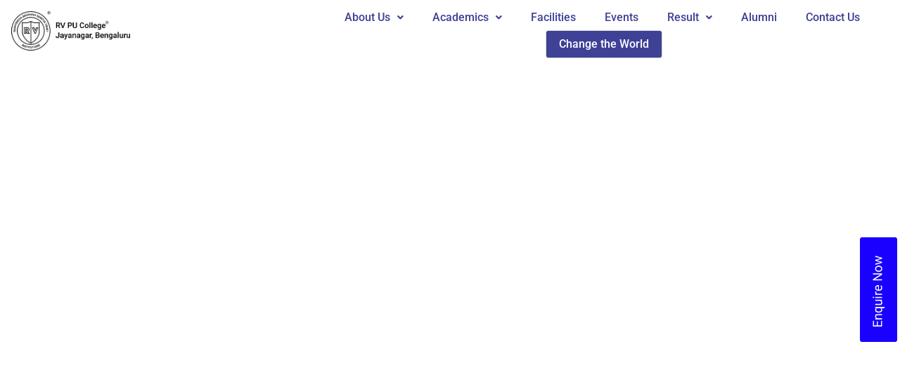

--- FILE ---
content_type: text/css
request_url: https://rvpucollege.edu.in/wp-content/uploads/elementor/css/post-10267.css?ver=1762568083
body_size: 44414
content:
.elementor-10267 .elementor-element.elementor-element-ca74a9e > .elementor-container{min-height:747px;}.elementor-10267 .elementor-element.elementor-element-ca74a9e{transition:background 0.3s, border 0.3s, border-radius 0.3s, box-shadow 0.3s;margin-top:38px;margin-bottom:0px;}.elementor-10267 .elementor-element.elementor-element-ca74a9e > .elementor-background-overlay{transition:background 0.3s, border-radius 0.3s, opacity 0.3s;}.elementor-10267 .elementor-element.elementor-element-039a125 > .elementor-element-populated{margin:0px 0px 0px 0px;--e-column-margin-right:0px;--e-column-margin-left:0px;padding:0px 0px 0px 0px;}.elementor-10267 .elementor-element.elementor-element-d7485ab > .elementor-container{min-height:400px;}.elementor-10267 .elementor-element.elementor-element-d7485ab{transition:background 0.3s, border 0.3s, border-radius 0.3s, box-shadow 0.3s;margin-top:38px;margin-bottom:0px;}.elementor-10267 .elementor-element.elementor-element-d7485ab > .elementor-background-overlay{transition:background 0.3s, border-radius 0.3s, opacity 0.3s;}.elementor-10267 .elementor-element.elementor-element-ce726d9 > .elementor-element-populated{margin:0px 0px 0px 0px;--e-column-margin-right:0px;--e-column-margin-left:0px;padding:0px 0px 0px 0px;}.elementor-10267 .elementor-element.elementor-element-3abc244 .elementor-wrapper{--video-aspect-ratio:1.77777;}.elementor-10267 .elementor-element.elementor-element-3410755:not(.elementor-motion-effects-element-type-background), .elementor-10267 .elementor-element.elementor-element-3410755 > .elementor-motion-effects-container > .elementor-motion-effects-layer{background-color:#FF3333;}.elementor-10267 .elementor-element.elementor-element-3410755 > .elementor-container{min-height:0px;}.elementor-10267 .elementor-element.elementor-element-3410755{transition:background 0.3s, border 0.3s, border-radius 0.3s, box-shadow 0.3s;margin-top:-6px;margin-bottom:0px;}.elementor-10267 .elementor-element.elementor-element-3410755 > .elementor-background-overlay{transition:background 0.3s, border-radius 0.3s, opacity 0.3s;}.elementor-bc-flex-widget .elementor-10267 .elementor-element.elementor-element-8b3ee0d.elementor-column .elementor-widget-wrap{align-items:center;}.elementor-10267 .elementor-element.elementor-element-8b3ee0d.elementor-column.elementor-element[data-element_type="column"] > .elementor-widget-wrap.elementor-element-populated{align-content:center;align-items:center;}.elementor-10267 .elementor-element.elementor-element-8b3ee0d.elementor-column > .elementor-widget-wrap{justify-content:center;}.elementor-10267 .elementor-element.elementor-element-8b3ee0d > .elementor-element-populated{transition:background 0.3s, border 0.3s, border-radius 0.3s, box-shadow 0.3s;color:#FFFFFF;}.elementor-10267 .elementor-element.elementor-element-8b3ee0d > .elementor-element-populated > .elementor-background-overlay{transition:background 0.3s, border-radius 0.3s, opacity 0.3s;}.elementor-10267 .elementor-element.elementor-element-ecd10a2:not(.elementor-motion-effects-element-type-background), .elementor-10267 .elementor-element.elementor-element-ecd10a2 > .elementor-motion-effects-container > .elementor-motion-effects-layer{background-color:#FF3333;}.elementor-10267 .elementor-element.elementor-element-ecd10a2 > .elementor-container{min-height:0px;}.elementor-10267 .elementor-element.elementor-element-ecd10a2{transition:background 0.3s, border 0.3s, border-radius 0.3s, box-shadow 0.3s;margin-top:-6px;margin-bottom:0px;}.elementor-10267 .elementor-element.elementor-element-ecd10a2 > .elementor-background-overlay{transition:background 0.3s, border-radius 0.3s, opacity 0.3s;}.elementor-bc-flex-widget .elementor-10267 .elementor-element.elementor-element-6cffce4.elementor-column .elementor-widget-wrap{align-items:center;}.elementor-10267 .elementor-element.elementor-element-6cffce4.elementor-column.elementor-element[data-element_type="column"] > .elementor-widget-wrap.elementor-element-populated{align-content:center;align-items:center;}.elementor-10267 .elementor-element.elementor-element-6cffce4.elementor-column > .elementor-widget-wrap{justify-content:center;}.elementor-10267 .elementor-element.elementor-element-6cffce4 > .elementor-element-populated{transition:background 0.3s, border 0.3s, border-radius 0.3s, box-shadow 0.3s;color:#FFFFFF;}.elementor-10267 .elementor-element.elementor-element-6cffce4 > .elementor-element-populated > .elementor-background-overlay{transition:background 0.3s, border-radius 0.3s, opacity 0.3s;}.elementor-10267 .elementor-element.elementor-element-db38126:not(.elementor-motion-effects-element-type-background), .elementor-10267 .elementor-element.elementor-element-db38126 > .elementor-motion-effects-container > .elementor-motion-effects-layer{background-image:url("https://rvpucollege.edu.in/wp-content/uploads/2024/11/Mask-Group-3-1.png");background-position:center center;background-repeat:no-repeat;background-size:cover;}.elementor-10267 .elementor-element.elementor-element-db38126{transition:background 0.3s, border 0.3s, border-radius 0.3s, box-shadow 0.3s;}.elementor-10267 .elementor-element.elementor-element-db38126 > .elementor-background-overlay{transition:background 0.3s, border-radius 0.3s, opacity 0.3s;}.elementor-10267 .elementor-element.elementor-element-f1db012{padding:2em 0em 2em 0em;}.elementor-10267 .elementor-element.elementor-element-951e1f1 img{width:62%;}.elementor-bc-flex-widget .elementor-10267 .elementor-element.elementor-element-2f1d93a.elementor-column .elementor-widget-wrap{align-items:center;}.elementor-10267 .elementor-element.elementor-element-2f1d93a.elementor-column.elementor-element[data-element_type="column"] > .elementor-widget-wrap.elementor-element-populated{align-content:center;align-items:center;}.elementor-10267 .elementor-element.elementor-element-ac8680d > .elementor-widget-container{margin:0px 0px 0px 0px;padding:0px 0px 0px 0px;}.elementor-10267 .elementor-element.elementor-element-ac8680d{text-align:left;}.elementor-10267 .elementor-element.elementor-element-ac8680d .elementor-heading-title{font-family:"Playfair Display", Sans-serif;font-size:51px;font-weight:500;color:#000000;}.elementor-10267 .elementor-element.elementor-element-6f5cb72 .elementor-button{background-color:#3E4196;-webkit-box-pack:center;-ms-flex-pack:center;justify-content:center;-webkit-box-align:center;-ms-flex-align:center;align-items:center;display:inline-flex;font-family:"Roboto", Sans-serif;font-size:14px;letter-spacing:1.6px;fill:#FDFDFD;color:#FDFDFD;padding:1.2em 2em 1.2em 2em;}.elementor-10267 .elementor-element.elementor-element-6f5cb72 > .elementor-widget-container{padding:1em 10em 0em 0em;}.elementor-10267 .elementor-element.elementor-element-6f5cb72 .elementor-button-content-wrapper{flex-direction:row-reverse;}.elementor-10267 .elementor-element.elementor-element-6f5cb72 .elementor-button .elementor-button-content-wrapper{gap:15px;}.elementor-10267 .elementor-element.elementor-element-c2c3e83 > .elementor-background-overlay{background-image:url("https://rvpucollege.edu.in/wp-content/uploads/2023/02/home2.png");opacity:0.07;}.elementor-10267 .elementor-element.elementor-element-76bf718 img{width:100%;height:500px;object-fit:cover;object-position:bottom center;}.elementor-10267 .elementor-element.elementor-element-97ced27{--spacer-size:65px;}.elementor-10267 .elementor-element.elementor-element-1c9acfd > .elementor-widget-container{margin:0px 0px 0px 116px;padding:0px 0px 0px 0px;}.elementor-10267 .elementor-element.elementor-element-1c9acfd{text-align:left;}.elementor-10267 .elementor-element.elementor-element-1c9acfd .elementor-heading-title{font-family:"Playfair Display", Sans-serif;font-size:38px;font-weight:500;letter-spacing:3px;word-spacing:1px;color:#333399;}.elementor-10267 .elementor-element.elementor-element-36035fe{width:var( --container-widget-width, 107.826% );max-width:107.826%;--container-widget-width:107.826%;--container-widget-flex-grow:0;column-gap:0px;text-align:justify;font-family:"Roboto", Sans-serif;font-size:18px;font-weight:400;line-height:23px;color:#000000;}.elementor-10267 .elementor-element.elementor-element-36035fe > .elementor-widget-container{margin:14px 0px 0px 0px;padding:0px 157px 0px 123px;}.elementor-10267 .elementor-element.elementor-element-d7ef25d{text-align:right;}.elementor-10267 .elementor-element.elementor-element-d7ef25d img{width:73%;height:1px;}.elementor-10267 .elementor-element.elementor-element-6b3e5e8 .elementor-button{background-color:#FFFFFF00;font-family:"Raleway", Sans-serif;font-size:12px;font-weight:500;line-height:12px;letter-spacing:2px;word-spacing:2px;fill:#CF3737;color:#CF3737;border-radius:0px 0px 0px 0px;}.elementor-10267 .elementor-element.elementor-element-6b3e5e8{width:var( --container-widget-width, 79% );max-width:79%;--container-widget-width:79%;--container-widget-flex-grow:0;align-self:flex-end;}.elementor-10267 .elementor-element.elementor-element-6b3e5e8 > .elementor-widget-container{margin:-8px 0px 0px -25px;padding:0px 0px 0px 0px;}.elementor-10267 .elementor-element.elementor-element-6b3e5e8 .elementor-button-content-wrapper{flex-direction:row-reverse;}.elementor-10267 .elementor-element.elementor-element-6b3e5e8 .elementor-button .elementor-button-content-wrapper{gap:7px;}.elementor-10267 .elementor-element.elementor-element-f9a340b:not(.elementor-motion-effects-element-type-background), .elementor-10267 .elementor-element.elementor-element-f9a340b > .elementor-motion-effects-container > .elementor-motion-effects-layer{background-color:#423A3A;}.elementor-10267 .elementor-element.elementor-element-f9a340b{transition:background 0.3s, border 0.3s, border-radius 0.3s, box-shadow 0.3s;}.elementor-10267 .elementor-element.elementor-element-f9a340b > .elementor-background-overlay{transition:background 0.3s, border-radius 0.3s, opacity 0.3s;}.elementor-10267 .elementor-element.elementor-element-6e61508 > .elementor-widget-container{margin:50px 0px 50px 0px;}.elementor-10267 .elementor-element.elementor-element-6e61508{text-align:center;}.elementor-10267 .elementor-element.elementor-element-6e61508 .elementor-heading-title{font-family:"Playfair Display", Sans-serif;font-size:38px;font-weight:500;letter-spacing:3px;word-spacing:1px;color:#FFFFFF;}.elementor-10267 .elementor-element.elementor-element-3535223:not(.elementor-motion-effects-element-type-background), .elementor-10267 .elementor-element.elementor-element-3535223 > .elementor-motion-effects-container > .elementor-motion-effects-layer{background-image:url("https://rvpucollege.edu.in/wp-content/uploads/2023/02/p1.png");background-position:center center;background-repeat:no-repeat;background-size:contain;}.elementor-10267 .elementor-element.elementor-element-3535223 > .elementor-container{min-height:400px;}.elementor-10267 .elementor-element.elementor-element-3535223{transition:background 0.3s, border 0.3s, border-radius 0.3s, box-shadow 0.3s;}.elementor-10267 .elementor-element.elementor-element-3535223 > .elementor-background-overlay{transition:background 0.3s, border-radius 0.3s, opacity 0.3s;}.elementor-10267 .elementor-element.elementor-element-7c525af{transition:background 0.3s, border 0.3s, border-radius 0.3s, box-shadow 0.3s;}.elementor-10267 .elementor-element.elementor-element-7c525af > .elementor-background-overlay{transition:background 0.3s, border-radius 0.3s, opacity 0.3s;}.elementor-10267 .elementor-element.elementor-element-4621dcc{text-align:center;}.elementor-10267 .elementor-element.elementor-element-4621dcc .elementor-heading-title{font-family:"Playfair Display", Sans-serif;font-size:34px;font-weight:400;letter-spacing:3px;color:#000000;}.elementor-10267 .elementor-element.elementor-element-3467758 > .elementor-widget-container{margin:-6px 0px 0px 0px;}.elementor-10267 .elementor-element.elementor-element-3467758{text-align:center;font-family:"Roboto", Sans-serif;font-size:16px;font-weight:400;letter-spacing:1.3px;color:#000000;}.elementor-10267 .elementor-element.elementor-element-8463f21 .elementor-button{background-color:#FFFFFF00;font-family:"Raleway", Sans-serif;font-size:12px;font-weight:500;letter-spacing:2px;fill:#EB3437;color:#EB3437;}.elementor-10267 .elementor-element.elementor-element-8463f21 > .elementor-widget-container{margin:-19px 0px 0px 0px;}.elementor-10267 .elementor-element.elementor-element-8463f21 .elementor-button-content-wrapper{flex-direction:row-reverse;}.elementor-10267 .elementor-element.elementor-element-8463f21 .elementor-button .elementor-button-content-wrapper{gap:5px;}.elementor-10267 .elementor-element.elementor-element-ec7a895:not(.elementor-motion-effects-element-type-background), .elementor-10267 .elementor-element.elementor-element-ec7a895 > .elementor-motion-effects-container > .elementor-motion-effects-layer{background-image:url("https://rvpucollege.edu.in/wp-content/uploads/2023/02/p1.png");background-position:center center;background-repeat:no-repeat;background-size:contain;}.elementor-10267 .elementor-element.elementor-element-ec7a895 > .elementor-container{min-height:400px;}.elementor-10267 .elementor-element.elementor-element-ec7a895{transition:background 0.3s, border 0.3s, border-radius 0.3s, box-shadow 0.3s;}.elementor-10267 .elementor-element.elementor-element-ec7a895 > .elementor-background-overlay{transition:background 0.3s, border-radius 0.3s, opacity 0.3s;}.elementor-10267 .elementor-element.elementor-element-c00fed4{transition:background 0.3s, border 0.3s, border-radius 0.3s, box-shadow 0.3s;}.elementor-10267 .elementor-element.elementor-element-c00fed4 > .elementor-background-overlay{transition:background 0.3s, border-radius 0.3s, opacity 0.3s;}.elementor-10267 .elementor-element.elementor-element-6d7bac7{text-align:center;}.elementor-10267 .elementor-element.elementor-element-6d7bac7 .elementor-heading-title{font-family:"Playfair Display", Sans-serif;font-size:34px;font-weight:400;letter-spacing:3px;color:#FFFFFF;}.elementor-10267 .elementor-element.elementor-element-bf1ac16 > .elementor-widget-container{margin:-6px 0px 0px 0px;}.elementor-10267 .elementor-element.elementor-element-bf1ac16{text-align:center;font-family:"Roboto", Sans-serif;font-size:1px;font-weight:400;letter-spacing:1.3px;color:#FFFFFF;}.elementor-10267 .elementor-element.elementor-element-1a4bd99 .elementor-button{background-color:#FFFFFF00;font-family:"Raleway", Sans-serif;font-size:12px;font-weight:500;letter-spacing:2px;fill:#FFFFFF;color:#FFFFFF;}.elementor-10267 .elementor-element.elementor-element-1a4bd99 > .elementor-widget-container{margin:-19px 0px 0px 0px;}.elementor-10267 .elementor-element.elementor-element-1a4bd99 .elementor-button-content-wrapper{flex-direction:row-reverse;}.elementor-10267 .elementor-element.elementor-element-1a4bd99 .elementor-button .elementor-button-content-wrapper{gap:5px;}.elementor-10267 .elementor-element.elementor-element-79d4ed6:not(.elementor-motion-effects-element-type-background), .elementor-10267 .elementor-element.elementor-element-79d4ed6 > .elementor-motion-effects-container > .elementor-motion-effects-layer{background-image:url("https://rvpucollege.edu.in/wp-content/uploads/2024/02/RVPU-home.jpg");background-position:center center;background-repeat:no-repeat;background-size:contain;}.elementor-10267 .elementor-element.elementor-element-79d4ed6 > .elementor-container{min-height:400px;}.elementor-10267 .elementor-element.elementor-element-79d4ed6 > .elementor-background-overlay{opacity:0.5;transition:background 0.3s, border-radius 0.3s, opacity 0.3s;}.elementor-10267 .elementor-element.elementor-element-79d4ed6{transition:background 0.3s, border 0.3s, border-radius 0.3s, box-shadow 0.3s;padding:75px 0px 45px 0px;z-index:4;}.elementor-10267 .elementor-element.elementor-element-580fbc6{text-align:center;}.elementor-10267 .elementor-element.elementor-element-580fbc6 .elementor-heading-title{font-family:"Playfair Display", Sans-serif;font-size:34px;font-weight:400;letter-spacing:3px;color:#000000;}.elementor-10267 .elementor-element.elementor-element-2eef7cd > .elementor-widget-container{margin:-6px 0px 0px 0px;}.elementor-10267 .elementor-element.elementor-element-2eef7cd{text-align:center;font-family:"Roboto", Sans-serif;font-size:16px;font-weight:400;letter-spacing:1.3px;color:#000000;}.elementor-10267 .elementor-element.elementor-element-993b976 .elementor-button{background-color:#FFFFFF00;font-family:"Raleway", Sans-serif;font-weight:500;letter-spacing:2px;fill:#EB3437;color:#EB3437;}.elementor-10267 .elementor-element.elementor-element-993b976 > .elementor-widget-container{margin:-19px 0px 0px 0px;}.elementor-10267 .elementor-element.elementor-element-993b976 .elementor-button-content-wrapper{flex-direction:row-reverse;}.elementor-10267 .elementor-element.elementor-element-993b976 .elementor-button .elementor-button-content-wrapper{gap:5px;}.elementor-10267 .elementor-element.elementor-element-a22f4a5:not(.elementor-motion-effects-element-type-background), .elementor-10267 .elementor-element.elementor-element-a22f4a5 > .elementor-motion-effects-container > .elementor-motion-effects-layer{background-image:url("https://rvpucollege.edu.in/wp-content/uploads/2024/02/RVPU-home.jpg");background-position:center center;background-repeat:no-repeat;background-size:contain;}.elementor-10267 .elementor-element.elementor-element-a22f4a5 > .elementor-container{min-height:400px;}.elementor-10267 .elementor-element.elementor-element-a22f4a5 > .elementor-background-overlay{opacity:0.5;transition:background 0.3s, border-radius 0.3s, opacity 0.3s;}.elementor-10267 .elementor-element.elementor-element-a22f4a5{transition:background 0.3s, border 0.3s, border-radius 0.3s, box-shadow 0.3s;padding:75px 0px 45px 0px;z-index:4;}.elementor-10267 .elementor-element.elementor-element-1988b82{text-align:center;}.elementor-10267 .elementor-element.elementor-element-1988b82 .elementor-heading-title{font-family:"Playfair Display", Sans-serif;font-size:34px;font-weight:400;letter-spacing:3px;color:#000000;}.elementor-10267 .elementor-element.elementor-element-50ca04f > .elementor-widget-container{margin:-6px 0px 0px 0px;}.elementor-10267 .elementor-element.elementor-element-50ca04f{text-align:center;font-family:"Roboto", Sans-serif;font-size:1px;font-weight:400;letter-spacing:1.3px;color:#000000;}.elementor-10267 .elementor-element.elementor-element-8966258 .elementor-button{background-color:#FFFFFF00;font-family:"Raleway", Sans-serif;font-weight:500;letter-spacing:2px;fill:#000000;color:#000000;}.elementor-10267 .elementor-element.elementor-element-8966258 > .elementor-widget-container{margin:-19px 0px 0px 0px;}.elementor-10267 .elementor-element.elementor-element-8966258 .elementor-button-content-wrapper{flex-direction:row-reverse;}.elementor-10267 .elementor-element.elementor-element-8966258 .elementor-button .elementor-button-content-wrapper{gap:5px;}.elementor-10267 .elementor-element.elementor-element-72d6876:not(.elementor-motion-effects-element-type-background), .elementor-10267 .elementor-element.elementor-element-72d6876 > .elementor-motion-effects-container > .elementor-motion-effects-layer{background-image:url("https://rvpucollege.edu.in/wp-content/uploads/2023/02/p3.png");background-position:center center;background-repeat:no-repeat;background-size:contain;}.elementor-10267 .elementor-element.elementor-element-72d6876 > .elementor-container{min-height:400px;}.elementor-10267 .elementor-element.elementor-element-72d6876{transition:background 0.3s, border 0.3s, border-radius 0.3s, box-shadow 0.3s;}.elementor-10267 .elementor-element.elementor-element-72d6876 > .elementor-background-overlay{transition:background 0.3s, border-radius 0.3s, opacity 0.3s;}.elementor-10267 .elementor-element.elementor-element-62ed0a2{text-align:center;}.elementor-10267 .elementor-element.elementor-element-62ed0a2 .elementor-heading-title{font-family:"Playfair Display", Sans-serif;font-size:34px;font-weight:400;letter-spacing:3px;color:#000000;}.elementor-10267 .elementor-element.elementor-element-634839e > .elementor-widget-container{margin:-6px 0px 0px 0px;}.elementor-10267 .elementor-element.elementor-element-634839e{text-align:center;font-family:"Roboto", Sans-serif;font-size:1em;font-weight:400;letter-spacing:1.3px;color:#000000;}.elementor-10267 .elementor-element.elementor-element-999eaf8 .elementor-button{background-color:#FFFFFF00;font-family:"Raleway", Sans-serif;font-weight:500;letter-spacing:2px;fill:#EB3437;color:#EB3437;}.elementor-10267 .elementor-element.elementor-element-999eaf8 > .elementor-widget-container{margin:-19px 0px 0px 0px;}.elementor-10267 .elementor-element.elementor-element-999eaf8 .elementor-button-content-wrapper{flex-direction:row-reverse;}.elementor-10267 .elementor-element.elementor-element-999eaf8 .elementor-button .elementor-button-content-wrapper{gap:5px;}.elementor-10267 .elementor-element.elementor-element-dac5ad4:not(.elementor-motion-effects-element-type-background), .elementor-10267 .elementor-element.elementor-element-dac5ad4 > .elementor-motion-effects-container > .elementor-motion-effects-layer{background-image:url("https://rvpucollege.edu.in/wp-content/uploads/2023/02/p3.png");background-position:center center;background-repeat:no-repeat;background-size:contain;}.elementor-10267 .elementor-element.elementor-element-dac5ad4 > .elementor-container{min-height:400px;}.elementor-10267 .elementor-element.elementor-element-dac5ad4{transition:background 0.3s, border 0.3s, border-radius 0.3s, box-shadow 0.3s;}.elementor-10267 .elementor-element.elementor-element-dac5ad4 > .elementor-background-overlay{transition:background 0.3s, border-radius 0.3s, opacity 0.3s;}.elementor-10267 .elementor-element.elementor-element-c85cc78{text-align:center;}.elementor-10267 .elementor-element.elementor-element-c85cc78 .elementor-heading-title{font-family:"Playfair Display", Sans-serif;font-size:34px;font-weight:400;letter-spacing:3px;color:#FFFFFF;}.elementor-10267 .elementor-element.elementor-element-c116e2c > .elementor-widget-container{margin:-6px 0px 0px 0px;}.elementor-10267 .elementor-element.elementor-element-c116e2c{text-align:center;font-family:"Roboto", Sans-serif;font-size:1px;font-weight:400;letter-spacing:1.3px;color:#FFFFFF;}.elementor-10267 .elementor-element.elementor-element-d1a9d7b .elementor-button{background-color:#FFFFFF00;font-family:"Raleway", Sans-serif;font-weight:500;letter-spacing:2px;fill:#FFFFFF;color:#FFFFFF;}.elementor-10267 .elementor-element.elementor-element-d1a9d7b > .elementor-widget-container{margin:-19px 0px 0px 0px;}.elementor-10267 .elementor-element.elementor-element-d1a9d7b .elementor-button-content-wrapper{flex-direction:row-reverse;}.elementor-10267 .elementor-element.elementor-element-d1a9d7b .elementor-button .elementor-button-content-wrapper{gap:5px;}.elementor-10267 .elementor-element.elementor-element-1d6532e:not(.elementor-motion-effects-element-type-background), .elementor-10267 .elementor-element.elementor-element-1d6532e > .elementor-motion-effects-container > .elementor-motion-effects-layer{background-color:#B4A1DB;}.elementor-10267 .elementor-element.elementor-element-1d6532e > .elementor-container{min-height:579px;}.elementor-10267 .elementor-element.elementor-element-1d6532e{transition:background 0.3s, border 0.3s, border-radius 0.3s, box-shadow 0.3s;}.elementor-10267 .elementor-element.elementor-element-1d6532e > .elementor-background-overlay{transition:background 0.3s, border-radius 0.3s, opacity 0.3s;}.elementor-10267 .elementor-element.elementor-element-b3f82eb > .elementor-container > .elementor-column > .elementor-widget-wrap{align-content:flex-start;align-items:flex-start;}.elementor-bc-flex-widget .elementor-10267 .elementor-element.elementor-element-085c3a9.elementor-column .elementor-widget-wrap{align-items:center;}.elementor-10267 .elementor-element.elementor-element-085c3a9.elementor-column.elementor-element[data-element_type="column"] > .elementor-widget-wrap.elementor-element-populated{align-content:center;align-items:center;}.elementor-10267 .elementor-element.elementor-element-ebbb528 .slick-slider:not(.slick-vertical) .slick-slide{padding-right:6px;padding-left:6px;}.elementor-10267 .elementor-element.elementor-element-ebbb528 .slick-slider.slick-vertical .slick-slide{padding-top:6px;padding-bottom:6px;}.elementor-bc-flex-widget .elementor-10267 .elementor-element.elementor-element-1850284.elementor-column .elementor-widget-wrap{align-items:center;}.elementor-10267 .elementor-element.elementor-element-1850284.elementor-column.elementor-element[data-element_type="column"] > .elementor-widget-wrap.elementor-element-populated{align-content:center;align-items:center;}.elementor-10267 .elementor-element.elementor-element-2866d00 > .elementor-widget-container{margin:0px 0px 0px 93px;padding:0px 0px 0px 0px;}.elementor-10267 .elementor-element.elementor-element-2866d00{text-align:left;}.elementor-10267 .elementor-element.elementor-element-2866d00 .elementor-heading-title{font-family:"Playfair Display", Sans-serif;font-size:42px;font-weight:500;letter-spacing:3px;word-spacing:1px;color:#FFFFFF;}.elementor-10267 .elementor-element.elementor-element-70e98c8 > .elementor-widget-container{margin:0px 0px 0px 93px;padding:0px 0px 0px 0px;}.elementor-10267 .elementor-element.elementor-element-70e98c8{text-align:left;}.elementor-10267 .elementor-element.elementor-element-70e98c8 .elementor-heading-title{font-family:"Playfair Display", Sans-serif;font-size:74px;font-weight:600;letter-spacing:4.6px;color:#433A3A;}.elementor-10267 .elementor-element.elementor-element-92da4e8 .elementor-button{background-color:#FFFFFF00;-webkit-box-pack:center;-ms-flex-pack:center;justify-content:center;-webkit-box-align:center;-ms-flex-align:center;align-items:center;display:inline-flex;font-family:"Raleway", Sans-serif;font-size:13px;font-weight:500;letter-spacing:2px;fill:#000000;color:#000000;}.elementor-10267 .elementor-element.elementor-element-92da4e8 > .elementor-widget-container{margin:0em 0em 0em -11em;}.elementor-10267 .elementor-element.elementor-element-92da4e8 .elementor-button-content-wrapper{flex-direction:row-reverse;}.elementor-10267 .elementor-element.elementor-element-92da4e8 .elementor-button .elementor-button-content-wrapper{gap:5px;}.elementor-10267 .elementor-element.elementor-element-00fd762 > .elementor-container > .elementor-column > .elementor-widget-wrap{align-content:flex-start;align-items:flex-start;}.elementor-10267 .elementor-element.elementor-element-00fd762:not(.elementor-motion-effects-element-type-background), .elementor-10267 .elementor-element.elementor-element-00fd762 > .elementor-motion-effects-container > .elementor-motion-effects-layer{background-color:#FFFFFF;}.elementor-10267 .elementor-element.elementor-element-00fd762 > .elementor-background-overlay{opacity:0.5;transition:background 0.3s, border-radius 0.3s, opacity 0.3s;}.elementor-10267 .elementor-element.elementor-element-00fd762{transition:background 0.3s, border 0.3s, border-radius 0.3s, box-shadow 0.3s;}.elementor-bc-flex-widget .elementor-10267 .elementor-element.elementor-element-9aa253f.elementor-column .elementor-widget-wrap{align-items:center;}.elementor-10267 .elementor-element.elementor-element-9aa253f.elementor-column.elementor-element[data-element_type="column"] > .elementor-widget-wrap.elementor-element-populated{align-content:center;align-items:center;}.elementor-10267 .elementor-element.elementor-element-9aa253f > .elementor-element-populated >  .elementor-background-overlay{opacity:0.5;}.elementor-10267 .elementor-element.elementor-element-9aa253f > .elementor-element-populated{transition:background 0.3s, border 0.3s, border-radius 0.3s, box-shadow 0.3s;}.elementor-10267 .elementor-element.elementor-element-9aa253f > .elementor-element-populated > .elementor-background-overlay{transition:background 0.3s, border-radius 0.3s, opacity 0.3s;}.elementor-10267 .elementor-element.elementor-element-ca4ff2a > .elementor-widget-container{margin:0px 0px 0px 93px;padding:0px 0px 0px 0px;}.elementor-10267 .elementor-element.elementor-element-ca4ff2a{text-align:left;}.elementor-10267 .elementor-element.elementor-element-ca4ff2a .elementor-heading-title{font-family:"Playfair Display", Sans-serif;font-size:74px;font-weight:500;letter-spacing:4.6px;color:#433A3A;}.elementor-bc-flex-widget .elementor-10267 .elementor-element.elementor-element-5de1f15.elementor-column .elementor-widget-wrap{align-items:center;}.elementor-10267 .elementor-element.elementor-element-5de1f15.elementor-column.elementor-element[data-element_type="column"] > .elementor-widget-wrap.elementor-element-populated{align-content:center;align-items:center;}.elementor-10267 .elementor-element.elementor-element-ced5100 .elementor-button{background-color:#FFFFFF00;-webkit-box-pack:center;-ms-flex-pack:center;justify-content:center;-webkit-box-align:center;-ms-flex-align:center;align-items:center;display:inline-flex;font-family:"Raleway", Sans-serif;font-size:13px;font-weight:500;letter-spacing:2px;fill:#020202;color:#020202;}.elementor-10267 .elementor-element.elementor-element-ced5100 .elementor-button-content-wrapper{flex-direction:row-reverse;}.elementor-10267 .elementor-element.elementor-element-ced5100 .elementor-button .elementor-button-content-wrapper{gap:5px;}.elementor-10267 .elementor-element.elementor-element-0962011:not(.elementor-motion-effects-element-type-background), .elementor-10267 .elementor-element.elementor-element-0962011 > .elementor-motion-effects-container > .elementor-motion-effects-layer{background-color:#E8E3E3;}.elementor-10267 .elementor-element.elementor-element-0962011{transition:background 0.3s, border 0.3s, border-radius 0.3s, box-shadow 0.3s;}.elementor-10267 .elementor-element.elementor-element-0962011 > .elementor-background-overlay{transition:background 0.3s, border-radius 0.3s, opacity 0.3s;}.elementor-10267 .elementor-element.elementor-element-521dd1d{--spacer-size:23px;}.elementor-10267 .elementor-element.elementor-element-65a7cf0{text-align:center;}.elementor-10267 .elementor-element.elementor-element-65a7cf0 .elementor-heading-title{font-family:"Playfair Display", Sans-serif;font-size:38px;font-weight:500;letter-spacing:3px;word-spacing:1px;color:#333399;}.elementor-10267 .elementor-element.elementor-element-f584853:not(.elementor-motion-effects-element-type-background), .elementor-10267 .elementor-element.elementor-element-f584853 > .elementor-motion-effects-container > .elementor-motion-effects-layer{background-color:#E8E3E3;}.elementor-10267 .elementor-element.elementor-element-f584853{transition:background 0.3s, border 0.3s, border-radius 0.3s, box-shadow 0.3s;}.elementor-10267 .elementor-element.elementor-element-f584853 > .elementor-background-overlay{transition:background 0.3s, border-radius 0.3s, opacity 0.3s;}.elementor-10267 .elementor-element.elementor-element-14805b9{--spacer-size:23px;}.elementor-10267 .elementor-element.elementor-element-d0c559d{text-align:center;}.elementor-10267 .elementor-element.elementor-element-d0c559d .elementor-heading-title{font-family:"Playfair Display", Sans-serif;font-size:38px;font-weight:500;letter-spacing:3px;word-spacing:1px;color:#333399;}.elementor-10267 .elementor-element.elementor-element-c3b6300{--spacer-size:30px;}.elementor-10267 .elementor-element.elementor-element-5e526a0{--spacer-size:20px;}:root{--page-title-display:none;}@media(max-width:1024px){.elementor-10267 .elementor-element.elementor-element-ca74a9e > .elementor-container{min-height:0px;}.elementor-10267 .elementor-element.elementor-element-d7485ab > .elementor-container{min-height:0px;}.elementor-10267 .elementor-element.elementor-element-ac8680d > .elementor-widget-container{margin:0px 0px 0px 0px;}.elementor-10267 .elementor-element.elementor-element-ac8680d .elementor-heading-title{font-size:38px;}.elementor-10267 .elementor-element.elementor-element-6f5cb72 > .elementor-widget-container{padding:1em 0em 0em 0em;}.elementor-10267 .elementor-element.elementor-element-76bf718 img{width:100%;height:312px;}.elementor-10267 .elementor-element.elementor-element-97ced27{--spacer-size:10px;}.elementor-10267 .elementor-element.elementor-element-1c9acfd > .elementor-widget-container{margin:0px 0px 0px 20px;}.elementor-10267 .elementor-element.elementor-element-1c9acfd .elementor-heading-title{font-size:38px;}.elementor-10267 .elementor-element.elementor-element-36035fe > .elementor-widget-container{margin:0px 0px 0px 0px;padding:0px 10px 0px 26px;}.elementor-10267 .elementor-element.elementor-element-6f88309{margin-top:-22px;margin-bottom:-22px;}.elementor-10267 .elementor-element.elementor-element-6b3e5e8 > .elementor-widget-container{margin:0px 0px 0px 0px;}.elementor-10267 .elementor-element.elementor-element-3535223 > .elementor-container{min-height:306px;}.elementor-10267 .elementor-element.elementor-element-3535223:not(.elementor-motion-effects-element-type-background), .elementor-10267 .elementor-element.elementor-element-3535223 > .elementor-motion-effects-container > .elementor-motion-effects-layer{background-size:cover;}.elementor-10267 .elementor-element.elementor-element-ec7a895 > .elementor-container{min-height:306px;}.elementor-10267 .elementor-element.elementor-element-ec7a895:not(.elementor-motion-effects-element-type-background), .elementor-10267 .elementor-element.elementor-element-ec7a895 > .elementor-motion-effects-container > .elementor-motion-effects-layer{background-size:cover;}.elementor-10267 .elementor-element.elementor-element-bf1ac16{font-size:6px;}.elementor-10267 .elementor-element.elementor-element-79d4ed6 > .elementor-container{min-height:0px;}.elementor-10267 .elementor-element.elementor-element-79d4ed6:not(.elementor-motion-effects-element-type-background), .elementor-10267 .elementor-element.elementor-element-79d4ed6 > .elementor-motion-effects-container > .elementor-motion-effects-layer{background-size:cover;}.elementor-10267 .elementor-element.elementor-element-a22f4a5 > .elementor-container{min-height:0px;}.elementor-10267 .elementor-element.elementor-element-a22f4a5:not(.elementor-motion-effects-element-type-background), .elementor-10267 .elementor-element.elementor-element-a22f4a5 > .elementor-motion-effects-container > .elementor-motion-effects-layer{background-size:cover;}.elementor-10267 .elementor-element.elementor-element-72d6876 > .elementor-container{min-height:306px;}.elementor-10267 .elementor-element.elementor-element-72d6876:not(.elementor-motion-effects-element-type-background), .elementor-10267 .elementor-element.elementor-element-72d6876 > .elementor-motion-effects-container > .elementor-motion-effects-layer{background-size:cover;}.elementor-10267 .elementor-element.elementor-element-dac5ad4 > .elementor-container{min-height:306px;}.elementor-10267 .elementor-element.elementor-element-dac5ad4:not(.elementor-motion-effects-element-type-background), .elementor-10267 .elementor-element.elementor-element-dac5ad4 > .elementor-motion-effects-container > .elementor-motion-effects-layer{background-size:cover;}.elementor-10267 .elementor-element.elementor-element-1d6532e:not(.elementor-motion-effects-element-type-background), .elementor-10267 .elementor-element.elementor-element-1d6532e > .elementor-motion-effects-container > .elementor-motion-effects-layer{background-image:url("https://rvpucollege.edu.in/wp-content/uploads/2023/02/EVENTS-BACKGROUND-TILES-02-1024x401.png");background-size:contain;}.elementor-10267 .elementor-element.elementor-element-1d6532e > .elementor-container{min-height:341px;}.elementor-10267 .elementor-element.elementor-element-2866d00 > .elementor-widget-container{margin:0px 0px 0px 38px;}.elementor-10267 .elementor-element.elementor-element-2866d00 .elementor-heading-title{font-size:42px;letter-spacing:1px;}.elementor-10267 .elementor-element.elementor-element-70e98c8 > .elementor-widget-container{margin:0px 0px 0px 19px;}.elementor-10267 .elementor-element.elementor-element-70e98c8 .elementor-heading-title{font-size:59px;letter-spacing:1px;}.elementor-10267 .elementor-element.elementor-element-92da4e8 > .elementor-widget-container{margin:0em 0em 0em 0em;}.elementor-10267 .elementor-element.elementor-element-ca4ff2a > .elementor-widget-container{margin:0px 0px 0px 19px;}.elementor-10267 .elementor-element.elementor-element-ca4ff2a .elementor-heading-title{font-size:59px;letter-spacing:1px;}.elementor-10267 .elementor-element.elementor-element-65a7cf0 .elementor-heading-title{font-size:26px;}.elementor-10267 .elementor-element.elementor-element-d0c559d .elementor-heading-title{font-size:38px;}}@media(max-width:767px){.elementor-10267 .elementor-element.elementor-element-f1db012{padding:1.5em 0em 2em 0em;}.elementor-10267 .elementor-element.elementor-element-951e1f1 img{width:82%;}.elementor-10267 .elementor-element.elementor-element-ac8680d > .elementor-widget-container{margin:0px 0px 0px 0px;padding:0px 0px 0px 0px;}.elementor-10267 .elementor-element.elementor-element-ac8680d{text-align:center;}.elementor-10267 .elementor-element.elementor-element-ac8680d .elementor-heading-title{font-size:30px;}.elementor-10267 .elementor-element.elementor-element-6f5cb72 > .elementor-widget-container{padding:1em 0em 0em 0em;}.elementor-10267 .elementor-element.elementor-element-76bf718 img{height:277px;}.elementor-10267 .elementor-element.elementor-element-1c9acfd > .elementor-widget-container{margin:0px 0px 0px 0px;padding:0px 0px 0px 0px;}.elementor-10267 .elementor-element.elementor-element-1c9acfd{text-align:center;}.elementor-10267 .elementor-element.elementor-element-1c9acfd .elementor-heading-title{font-size:30px;}.elementor-10267 .elementor-element.elementor-element-36035fe > .elementor-widget-container{margin:0px 0px 0px 0px;padding:0em 1em 0em 1em;}.elementor-10267 .elementor-element.elementor-element-36035fe{text-align:center;font-size:14px;}.elementor-10267 .elementor-element.elementor-element-6b3e5e8 > .elementor-widget-container{margin:0px 0px 16px 88px;}.elementor-10267 .elementor-element.elementor-element-6e61508 .elementor-heading-title{font-size:30px;}.elementor-10267 .elementor-element.elementor-element-ec7a895:not(.elementor-motion-effects-element-type-background), .elementor-10267 .elementor-element.elementor-element-ec7a895 > .elementor-motion-effects-container > .elementor-motion-effects-layer{background-image:url("https://rvpucollege.edu.in/wp-content/uploads/2023/03/PCMB.png");}.elementor-10267 .elementor-element.elementor-element-bf1ac16{font-size:1em;}.elementor-10267 .elementor-element.elementor-element-79d4ed6:not(.elementor-motion-effects-element-type-background), .elementor-10267 .elementor-element.elementor-element-79d4ed6 > .elementor-motion-effects-container > .elementor-motion-effects-layer{background-image:url("https://rvpucollege.edu.in/wp-content/uploads/2023/03/PCMC.png");}.elementor-10267 .elementor-element.elementor-element-a22f4a5:not(.elementor-motion-effects-element-type-background), .elementor-10267 .elementor-element.elementor-element-a22f4a5 > .elementor-motion-effects-container > .elementor-motion-effects-layer{background-image:url("https://rvpucollege.edu.in/wp-content/uploads/2023/03/PCMC.png");}.elementor-10267 .elementor-element.elementor-element-50ca04f{font-size:1em;}.elementor-10267 .elementor-element.elementor-element-dac5ad4:not(.elementor-motion-effects-element-type-background), .elementor-10267 .elementor-element.elementor-element-dac5ad4 > .elementor-motion-effects-container > .elementor-motion-effects-layer{background-image:url("https://rvpucollege.edu.in/wp-content/uploads/2023/03/PCME.png");}.elementor-10267 .elementor-element.elementor-element-c116e2c{font-size:1em;}.elementor-10267 .elementor-element.elementor-element-1d6532e{margin-top:10px;margin-bottom:0px;}.elementor-10267 .elementor-element.elementor-element-2866d00 > .elementor-widget-container{margin:9px 0px 0px 3px;}.elementor-10267 .elementor-element.elementor-element-2866d00{text-align:center;}.elementor-10267 .elementor-element.elementor-element-2866d00 .elementor-heading-title{font-size:38px;}.elementor-10267 .elementor-element.elementor-element-70e98c8 > .elementor-widget-container{margin:9px 0px 0px 3px;}.elementor-10267 .elementor-element.elementor-element-70e98c8{text-align:center;}.elementor-10267 .elementor-element.elementor-element-70e98c8 .elementor-heading-title{font-size:38px;}.elementor-10267 .elementor-element.elementor-element-ca4ff2a > .elementor-widget-container{margin:15px 0px 22px 3px;}.elementor-10267 .elementor-element.elementor-element-ca4ff2a{text-align:center;}.elementor-10267 .elementor-element.elementor-element-ca4ff2a .elementor-heading-title{font-size:30px;letter-spacing:3px;word-spacing:1em;}.elementor-10267 .elementor-element.elementor-element-ced5100 > .elementor-widget-container{margin:1.5em 0em 1.5em 0em;}.elementor-10267 .elementor-element.elementor-element-521dd1d{--spacer-size:5px;}.elementor-10267 .elementor-element.elementor-element-65a7cf0 .elementor-heading-title{font-size:24px;}.elementor-10267 .elementor-element.elementor-element-14805b9{--spacer-size:5px;}.elementor-10267 .elementor-element.elementor-element-d0c559d .elementor-heading-title{font-size:30px;}.elementor-10267 .elementor-element.elementor-element-c3b6300{--spacer-size:5px;}.elementor-10267 .elementor-element.elementor-element-5e526a0{--spacer-size:5px;}}@media(min-width:768px){.elementor-10267 .elementor-element.elementor-element-8b3ee0d{width:100%;}.elementor-10267 .elementor-element.elementor-element-6cffce4{width:100%;}.elementor-10267 .elementor-element.elementor-element-5765cb9{width:37.327%;}.elementor-10267 .elementor-element.elementor-element-cd37c81{width:62.673%;}.elementor-10267 .elementor-element.elementor-element-56c70b2{width:38%;}.elementor-10267 .elementor-element.elementor-element-fca966f{width:62%;}.elementor-10267 .elementor-element.elementor-element-4e448e5{width:27.946%;}.elementor-10267 .elementor-element.elementor-element-db1f948{width:12.036%;}.elementor-10267 .elementor-element.elementor-element-333d575{width:27.946%;}.elementor-10267 .elementor-element.elementor-element-c01f6a3{width:12.036%;}.elementor-10267 .elementor-element.elementor-element-9ec34a3{width:17.053%;}.elementor-10267 .elementor-element.elementor-element-8ff6e8c{width:22.946%;}.elementor-10267 .elementor-element.elementor-element-6725e92{width:17.053%;}.elementor-10267 .elementor-element.elementor-element-68ab049{width:22.946%;}.elementor-10267 .elementor-element.elementor-element-085c3a9{width:73%;}.elementor-10267 .elementor-element.elementor-element-1850284{width:26.938%;}}@media(max-width:1024px) and (min-width:768px){.elementor-10267 .elementor-element.elementor-element-5765cb9{width:37%;}}@media(min-width:1025px){.elementor-10267 .elementor-element.elementor-element-3535223:not(.elementor-motion-effects-element-type-background), .elementor-10267 .elementor-element.elementor-element-3535223 > .elementor-motion-effects-container > .elementor-motion-effects-layer{background-attachment:fixed;}.elementor-10267 .elementor-element.elementor-element-ec7a895:not(.elementor-motion-effects-element-type-background), .elementor-10267 .elementor-element.elementor-element-ec7a895 > .elementor-motion-effects-container > .elementor-motion-effects-layer{background-attachment:fixed;}.elementor-10267 .elementor-element.elementor-element-79d4ed6:not(.elementor-motion-effects-element-type-background), .elementor-10267 .elementor-element.elementor-element-79d4ed6 > .elementor-motion-effects-container > .elementor-motion-effects-layer{background-attachment:fixed;}.elementor-10267 .elementor-element.elementor-element-a22f4a5:not(.elementor-motion-effects-element-type-background), .elementor-10267 .elementor-element.elementor-element-a22f4a5 > .elementor-motion-effects-container > .elementor-motion-effects-layer{background-attachment:fixed;}.elementor-10267 .elementor-element.elementor-element-72d6876:not(.elementor-motion-effects-element-type-background), .elementor-10267 .elementor-element.elementor-element-72d6876 > .elementor-motion-effects-container > .elementor-motion-effects-layer{background-attachment:fixed;}.elementor-10267 .elementor-element.elementor-element-dac5ad4:not(.elementor-motion-effects-element-type-background), .elementor-10267 .elementor-element.elementor-element-dac5ad4 > .elementor-motion-effects-container > .elementor-motion-effects-layer{background-attachment:fixed;}}

--- FILE ---
content_type: text/css
request_url: https://rvpucollege.edu.in/wp-content/uploads/elementor/css/post-897.css?ver=1758031757
body_size: 15125
content:
.elementor-897 .elementor-element.elementor-element-a807e4e:not(.elementor-motion-effects-element-type-background), .elementor-897 .elementor-element.elementor-element-a807e4e > .elementor-motion-effects-container > .elementor-motion-effects-layer{background-color:#FFFFFF;}.elementor-897 .elementor-element.elementor-element-a807e4e > .elementor-background-overlay{opacity:0.5;transition:background 0.3s, border-radius 0.3s, opacity 0.3s;}.elementor-897 .elementor-element.elementor-element-a807e4e{transition:background 0.3s, border 0.3s, border-radius 0.3s, box-shadow 0.3s;margin-top:0px;margin-bottom:-35px;}.elementor-897 .elementor-element.elementor-element-9818eb4 .hfe-site-logo-container, .elementor-897 .elementor-element.elementor-element-9818eb4 .hfe-caption-width figcaption{text-align:left;}.elementor-897 .elementor-element.elementor-element-9818eb4 .hfe-site-logo .hfe-site-logo-container img{width:40%;}.elementor-897 .elementor-element.elementor-element-9818eb4 .widget-image-caption{margin-top:0px;margin-bottom:0px;}.elementor-897 .elementor-element.elementor-element-9818eb4 > .elementor-widget-container{margin:1em 0em 1em 1em;}.elementor-897 .elementor-element.elementor-element-9818eb4 .hfe-site-logo-container .hfe-site-logo-img{border-style:none;}.elementor-bc-flex-widget .elementor-897 .elementor-element.elementor-element-8ec10f4.elementor-column .elementor-widget-wrap{align-items:center;}.elementor-897 .elementor-element.elementor-element-8ec10f4.elementor-column.elementor-element[data-element_type="column"] > .elementor-widget-wrap.elementor-element-populated{align-content:center;align-items:center;}.elementor-897 .elementor-element.elementor-element-8ec10f4.elementor-column > .elementor-widget-wrap{justify-content:center;}.elementor-897 .elementor-element.elementor-element-8ec10f4 > .elementor-element-populated{text-align:center;}.elementor-897 .elementor-element.elementor-element-e2afeea .menu-item a.hfe-menu-item{padding-left:18px;padding-right:18px;}.elementor-897 .elementor-element.elementor-element-e2afeea .menu-item a.hfe-sub-menu-item{padding-left:calc( 18px + 20px );padding-right:18px;}.elementor-897 .elementor-element.elementor-element-e2afeea .hfe-nav-menu__layout-vertical .menu-item ul ul a.hfe-sub-menu-item{padding-left:calc( 18px + 40px );padding-right:18px;}.elementor-897 .elementor-element.elementor-element-e2afeea .hfe-nav-menu__layout-vertical .menu-item ul ul ul a.hfe-sub-menu-item{padding-left:calc( 18px + 60px );padding-right:18px;}.elementor-897 .elementor-element.elementor-element-e2afeea .hfe-nav-menu__layout-vertical .menu-item ul ul ul ul a.hfe-sub-menu-item{padding-left:calc( 18px + 80px );padding-right:18px;}.elementor-897 .elementor-element.elementor-element-e2afeea .menu-item a.hfe-menu-item, .elementor-897 .elementor-element.elementor-element-e2afeea .menu-item a.hfe-sub-menu-item{padding-top:11px;padding-bottom:11px;}body:not(.rtl) .elementor-897 .elementor-element.elementor-element-e2afeea .hfe-nav-menu__layout-horizontal .hfe-nav-menu > li.menu-item:not(:last-child){margin-right:5px;}body.rtl .elementor-897 .elementor-element.elementor-element-e2afeea .hfe-nav-menu__layout-horizontal .hfe-nav-menu > li.menu-item:not(:last-child){margin-left:5px;}.elementor-897 .elementor-element.elementor-element-e2afeea nav:not(.hfe-nav-menu__layout-horizontal) .hfe-nav-menu > li.menu-item:not(:last-child){margin-bottom:5px;}.elementor-897 .elementor-element.elementor-element-e2afeea .sub-menu{border-radius:1px 1px 1px 1px;}.elementor-897 .elementor-element.elementor-element-e2afeea .sub-menu li.menu-item:first-child{border-top-left-radius:1px;border-top-right-radius:1px;overflow:hidden;}.elementor-897 .elementor-element.elementor-element-e2afeea .sub-menu li.menu-item:last-child{border-bottom-right-radius:1px;border-bottom-left-radius:1px;overflow:hidden;}.elementor-897 .elementor-element.elementor-element-e2afeea nav.hfe-dropdown{border-radius:1px 1px 1px 1px;}.elementor-897 .elementor-element.elementor-element-e2afeea nav.hfe-dropdown li.menu-item:first-child{border-top-left-radius:1px;border-top-right-radius:1px;overflow:hidden;}.elementor-897 .elementor-element.elementor-element-e2afeea nav.hfe-dropdown li.menu-item:last-child{border-bottom-right-radius:1px;border-bottom-left-radius:1px;overflow:hidden;}.elementor-897 .elementor-element.elementor-element-e2afeea nav.hfe-dropdown-expandible{border-radius:1px 1px 1px 1px;}.elementor-897 .elementor-element.elementor-element-e2afeea nav.hfe-dropdown-expandible li.menu-item:first-child{border-top-left-radius:1px;border-top-right-radius:1px;overflow:hidden;}.elementor-897 .elementor-element.elementor-element-e2afeea nav.hfe-dropdown-expandible li.menu-item:last-child{border-bottom-right-radius:1px;border-bottom-left-radius:1px;overflow:hidden;}.elementor-897 .elementor-element.elementor-element-e2afeea ul.sub-menu{width:0px;}.elementor-897 .elementor-element.elementor-element-e2afeea .sub-menu li a.hfe-sub-menu-item,
						.elementor-897 .elementor-element.elementor-element-e2afeea nav.hfe-dropdown li a.hfe-menu-item,
						.elementor-897 .elementor-element.elementor-element-e2afeea nav.hfe-dropdown-expandible li a.hfe-menu-item{padding-left:50px;padding-right:50px;}.elementor-897 .elementor-element.elementor-element-e2afeea nav.hfe-dropdown-expandible a.hfe-sub-menu-item,
						.elementor-897 .elementor-element.elementor-element-e2afeea nav.hfe-dropdown li a.hfe-sub-menu-item{padding-left:calc( 50px + 20px );padding-right:50px;}.elementor-897 .elementor-element.elementor-element-e2afeea .hfe-dropdown .menu-item ul ul a.hfe-sub-menu-item,
						.elementor-897 .elementor-element.elementor-element-e2afeea .hfe-dropdown-expandible .menu-item ul ul a.hfe-sub-menu-item{padding-left:calc( 50px + 40px );padding-right:50px;}.elementor-897 .elementor-element.elementor-element-e2afeea .hfe-dropdown .menu-item ul ul ul a.hfe-sub-menu-item,
						.elementor-897 .elementor-element.elementor-element-e2afeea .hfe-dropdown-expandible .menu-item ul ul ul a.hfe-sub-menu-item{padding-left:calc( 50px + 60px );padding-right:50px;}.elementor-897 .elementor-element.elementor-element-e2afeea .hfe-dropdown .menu-item ul ul ul ul a.hfe-sub-menu-item,
						.elementor-897 .elementor-element.elementor-element-e2afeea .hfe-dropdown-expandible .menu-item ul ul ul ul a.hfe-sub-menu-item{padding-left:calc( 50px + 80px );padding-right:50px;}.elementor-897 .elementor-element.elementor-element-e2afeea .sub-menu a.hfe-sub-menu-item,
						 .elementor-897 .elementor-element.elementor-element-e2afeea nav.hfe-dropdown li a.hfe-menu-item,
						 .elementor-897 .elementor-element.elementor-element-e2afeea nav.hfe-dropdown li a.hfe-sub-menu-item,
						 .elementor-897 .elementor-element.elementor-element-e2afeea nav.hfe-dropdown-expandible li a.hfe-menu-item,
						 .elementor-897 .elementor-element.elementor-element-e2afeea nav.hfe-dropdown-expandible li a.hfe-sub-menu-item{padding-top:12px;padding-bottom:12px;}.elementor-897 .elementor-element.elementor-element-e2afeea nav.hfe-nav-menu__layout-horizontal:not(.hfe-dropdown) ul.sub-menu, .elementor-897 .elementor-element.elementor-element-e2afeea nav.hfe-nav-menu__layout-expandible.menu-is-active, .elementor-897 .elementor-element.elementor-element-e2afeea nav.hfe-nav-menu__layout-vertical:not(.hfe-dropdown) ul.sub-menu{margin-top:7px;}.elementor-897 .elementor-element.elementor-element-e2afeea .hfe-dropdown.menu-is-active{margin-top:7px;}.elementor-897 .elementor-element.elementor-element-e2afeea .hfe-nav-menu-icon{font-size:15px;}.elementor-897 .elementor-element.elementor-element-e2afeea .hfe-nav-menu-icon svg{font-size:15px;line-height:15px;height:15px;width:15px;}.elementor-897 .elementor-element.elementor-element-e2afeea .menu-item a.hfe-menu-item.elementor-button{background-color:#3E4196;font-family:"Roboto", Sans-serif;font-weight:500;color:#FFFFFF;box-shadow:0px 0px 2px 0px rgba(0,0,0,0.5);}.elementor-897 .elementor-element.elementor-element-e2afeea .hfe-nav-menu__toggle{margin:0 auto;}.elementor-897 .elementor-element.elementor-element-e2afeea a.hfe-menu-item, .elementor-897 .elementor-element.elementor-element-e2afeea a.hfe-sub-menu-item{font-family:"Roboto", Sans-serif;font-size:16px;font-weight:500;}.elementor-897 .elementor-element.elementor-element-e2afeea .menu-item a.hfe-menu-item, .elementor-897 .elementor-element.elementor-element-e2afeea .sub-menu a.hfe-sub-menu-item{color:#3E4196;}.elementor-897 .elementor-element.elementor-element-e2afeea .menu-item a.hfe-menu-item:hover,
								.elementor-897 .elementor-element.elementor-element-e2afeea .sub-menu a.hfe-sub-menu-item:hover,
								.elementor-897 .elementor-element.elementor-element-e2afeea .menu-item.current-menu-item a.hfe-menu-item,
								.elementor-897 .elementor-element.elementor-element-e2afeea .menu-item a.hfe-menu-item.highlighted,
								.elementor-897 .elementor-element.elementor-element-e2afeea .menu-item a.hfe-menu-item:focus{color:#3E4196;}.elementor-897 .elementor-element.elementor-element-e2afeea .sub-menu a.hfe-sub-menu-item,
								.elementor-897 .elementor-element.elementor-element-e2afeea .elementor-menu-toggle,
								.elementor-897 .elementor-element.elementor-element-e2afeea nav.hfe-dropdown li a.hfe-menu-item,
								.elementor-897 .elementor-element.elementor-element-e2afeea nav.hfe-dropdown li a.hfe-sub-menu-item,
								.elementor-897 .elementor-element.elementor-element-e2afeea nav.hfe-dropdown-expandible li a.hfe-menu-item,
								.elementor-897 .elementor-element.elementor-element-e2afeea nav.hfe-dropdown-expandible li a.hfe-sub-menu-item{color:#FFFFFF;}.elementor-897 .elementor-element.elementor-element-e2afeea .sub-menu,
								.elementor-897 .elementor-element.elementor-element-e2afeea nav.hfe-dropdown,
								.elementor-897 .elementor-element.elementor-element-e2afeea nav.hfe-dropdown-expandible,
								.elementor-897 .elementor-element.elementor-element-e2afeea nav.hfe-dropdown .menu-item a.hfe-menu-item,
								.elementor-897 .elementor-element.elementor-element-e2afeea nav.hfe-dropdown .menu-item a.hfe-sub-menu-item{background-color:#787F80;}.elementor-897 .elementor-element.elementor-element-e2afeea .sub-menu a.hfe-sub-menu-item:hover,
								.elementor-897 .elementor-element.elementor-element-e2afeea .elementor-menu-toggle:hover,
								.elementor-897 .elementor-element.elementor-element-e2afeea nav.hfe-dropdown li a.hfe-menu-item:hover,
								.elementor-897 .elementor-element.elementor-element-e2afeea nav.hfe-dropdown li a.hfe-sub-menu-item:hover,
								.elementor-897 .elementor-element.elementor-element-e2afeea nav.hfe-dropdown-expandible li a.hfe-menu-item:hover,
								.elementor-897 .elementor-element.elementor-element-e2afeea nav.hfe-dropdown-expandible li a.hfe-sub-menu-item:hover{color:#FFFFFF;}.elementor-897 .elementor-element.elementor-element-e2afeea .sub-menu .menu-item.current-menu-item a.hfe-sub-menu-item.hfe-sub-menu-item-active,
							.elementor-897 .elementor-element.elementor-element-e2afeea nav.hfe-dropdown .menu-item.current-menu-item a.hfe-menu-item,
							.elementor-897 .elementor-element.elementor-element-e2afeea nav.hfe-dropdown .menu-item.current-menu-ancestor a.hfe-menu-item,
							.elementor-897 .elementor-element.elementor-element-e2afeea nav.hfe-dropdown .sub-menu .menu-item.current-menu-item a.hfe-sub-menu-item.hfe-sub-menu-item-active
							{color:#FFFFFF;}
							.elementor-897 .elementor-element.elementor-element-e2afeea .sub-menu li a.hfe-sub-menu-item,
							.elementor-897 .elementor-element.elementor-element-e2afeea nav.hfe-dropdown li a.hfe-sub-menu-item,
							.elementor-897 .elementor-element.elementor-element-e2afeea nav.hfe-dropdown li a.hfe-menu-item,
							.elementor-897 .elementor-element.elementor-element-e2afeea nav.hfe-dropdown-expandible li a.hfe-menu-item,
							.elementor-897 .elementor-element.elementor-element-e2afeea nav.hfe-dropdown-expandible li a.hfe-sub-menu-item{font-family:"Roboto", Sans-serif;font-size:15px;font-weight:500;}.elementor-897 .elementor-element.elementor-element-e2afeea .sub-menu li.menu-item:not(:last-child),
						.elementor-897 .elementor-element.elementor-element-e2afeea nav.hfe-dropdown li.menu-item:not(:last-child),
						.elementor-897 .elementor-element.elementor-element-e2afeea nav.hfe-dropdown-expandible li.menu-item:not(:last-child){border-bottom-style:solid;border-bottom-color:#FFFFFF;border-bottom-width:1px;}.elementor-897 .elementor-element.elementor-element-e2afeea .menu-item a.hfe-menu-item.elementor-button:hover{box-shadow:0px 0px 10px 0px rgba(0,0,0,0.5);}.elementor-897 .elementor-element.elementor-element-f263768{transition:background 0.3s, border 0.3s, border-radius 0.3s, box-shadow 0.3s;margin-top:0em;margin-bottom:0em;padding:0px 0px 0px 0px;}.elementor-897 .elementor-element.elementor-element-f263768 > .elementor-background-overlay{transition:background 0.3s, border-radius 0.3s, opacity 0.3s;}.elementor-897 .elementor-element.elementor-element-29a0b7f{width:var( --container-widget-width, 9.4em );max-width:9.4em;--container-widget-width:9.4em;--container-widget-flex-grow:0;top:338px;}body:not(.rtl) .elementor-897 .elementor-element.elementor-element-29a0b7f{right:-45px;}body.rtl .elementor-897 .elementor-element.elementor-element-29a0b7f{left:-45px;}.elementor-897 .elementor-element.elementor-element-29a0b7f img{width:35%;}:root{--page-title-display:none;}@media(max-width:1024px){.elementor-897 .elementor-element.elementor-element-9818eb4 .hfe-site-logo .hfe-site-logo-container img{width:45%;}body:not(.rtl) .elementor-897 .elementor-element.elementor-element-e2afeea.hfe-nav-menu__breakpoint-tablet .hfe-nav-menu__layout-horizontal .hfe-nav-menu > li.menu-item:not(:last-child){margin-right:0px;}body .elementor-897 .elementor-element.elementor-element-e2afeea nav.hfe-nav-menu__layout-vertical .hfe-nav-menu > li.menu-item:not(:last-child){margin-bottom:0px;}}@media(min-width:768px){.elementor-897 .elementor-element.elementor-element-1770a7a{width:34.242%;}.elementor-897 .elementor-element.elementor-element-8ec10f4{width:65.758%;}}@media(max-width:767px){.elementor-897 .elementor-element.elementor-element-1770a7a{width:50%;}.elementor-897 .elementor-element.elementor-element-9818eb4 .hfe-site-logo .hfe-site-logo-container img{width:48%;}.elementor-897 .elementor-element.elementor-element-8ec10f4{width:50%;}.elementor-897 .elementor-element.elementor-element-8ec10f4.elementor-column > .elementor-widget-wrap{justify-content:flex-end;}body:not(.rtl) .elementor-897 .elementor-element.elementor-element-e2afeea.hfe-nav-menu__breakpoint-mobile .hfe-nav-menu__layout-horizontal .hfe-nav-menu > li.menu-item:not(:last-child){margin-right:0px;}body .elementor-897 .elementor-element.elementor-element-e2afeea nav.hfe-nav-menu__layout-vertical .hfe-nav-menu > li.menu-item:not(:last-child){margin-bottom:0px;}.elementor-897 .elementor-element.elementor-element-e2afeea .hfe-nav-menu-icon{font-size:18px;}.elementor-897 .elementor-element.elementor-element-e2afeea .hfe-nav-menu-icon svg{font-size:18px;line-height:18px;height:18px;width:18px;}}

--- FILE ---
content_type: text/css
request_url: https://rvpucollege.edu.in/wp-content/uploads/elementor/css/post-1150.css?ver=1758023162
body_size: 14870
content:
.elementor-1150 .elementor-element.elementor-element-23f5433:not(.elementor-motion-effects-element-type-background), .elementor-1150 .elementor-element.elementor-element-23f5433 > .elementor-motion-effects-container > .elementor-motion-effects-layer{background-color:#423A3A;}.elementor-1150 .elementor-element.elementor-element-23f5433 > .elementor-container{max-width:1100px;min-height:433px;}.elementor-1150 .elementor-element.elementor-element-23f5433:hover > .elementor-background-overlay{opacity:1;}.elementor-1150 .elementor-element.elementor-element-23f5433{transition:background 0.3s, border 0.3s, border-radius 0.3s, box-shadow 0.3s;}.elementor-1150 .elementor-element.elementor-element-23f5433 > .elementor-background-overlay{transition:background 0.3s, border-radius 0.3s, opacity 0.3s;}.elementor-1150 .elementor-element.elementor-element-9884c15 > .elementor-container{max-width:1230px;}.elementor-1150 .elementor-element.elementor-element-9884c15{margin-top:0px;margin-bottom:0px;}.elementor-1150 .elementor-element.elementor-element-d0f77ed > .elementor-widget-container{margin:0px 0px 0px 8px;}.elementor-1150 .elementor-element.elementor-element-d0f77ed{text-align:left;}.elementor-1150 .elementor-element.elementor-element-d0f77ed .elementor-heading-title{font-family:"Playfair Display", Sans-serif;font-size:26px;font-weight:bold;color:#D5C19F;}.elementor-1150 .elementor-element.elementor-element-9574848 .elementor-icon-list-items:not(.elementor-inline-items) .elementor-icon-list-item:not(:last-child){padding-block-end:calc(15px/2);}.elementor-1150 .elementor-element.elementor-element-9574848 .elementor-icon-list-items:not(.elementor-inline-items) .elementor-icon-list-item:not(:first-child){margin-block-start:calc(15px/2);}.elementor-1150 .elementor-element.elementor-element-9574848 .elementor-icon-list-items.elementor-inline-items .elementor-icon-list-item{margin-inline:calc(15px/2);}.elementor-1150 .elementor-element.elementor-element-9574848 .elementor-icon-list-items.elementor-inline-items{margin-inline:calc(-15px/2);}.elementor-1150 .elementor-element.elementor-element-9574848 .elementor-icon-list-items.elementor-inline-items .elementor-icon-list-item:after{inset-inline-end:calc(-15px/2);}.elementor-1150 .elementor-element.elementor-element-9574848 .elementor-icon-list-icon i{transition:color 0.3s;}.elementor-1150 .elementor-element.elementor-element-9574848 .elementor-icon-list-icon svg{transition:fill 0.3s;}.elementor-1150 .elementor-element.elementor-element-9574848{--e-icon-list-icon-size:0px;--icon-vertical-offset:0px;}.elementor-1150 .elementor-element.elementor-element-9574848 .elementor-icon-list-icon{padding-inline-end:8px;}.elementor-1150 .elementor-element.elementor-element-9574848 .elementor-icon-list-item > .elementor-icon-list-text, .elementor-1150 .elementor-element.elementor-element-9574848 .elementor-icon-list-item > a{font-family:"Roboto", Sans-serif;font-size:17px;font-weight:400;}.elementor-1150 .elementor-element.elementor-element-9574848 .elementor-icon-list-text{color:#D5C19F;transition:color 0.3s;}.elementor-1150 .elementor-element.elementor-element-1b8ab66{text-align:left;}.elementor-1150 .elementor-element.elementor-element-1b8ab66 .elementor-heading-title{font-family:"Playfair Display", Sans-serif;font-size:26px;font-weight:bold;color:#D5C19F;}.elementor-1150 .elementor-element.elementor-element-6314743 .elementor-icon-list-items:not(.elementor-inline-items) .elementor-icon-list-item:not(:last-child){padding-block-end:calc(15px/2);}.elementor-1150 .elementor-element.elementor-element-6314743 .elementor-icon-list-items:not(.elementor-inline-items) .elementor-icon-list-item:not(:first-child){margin-block-start:calc(15px/2);}.elementor-1150 .elementor-element.elementor-element-6314743 .elementor-icon-list-items.elementor-inline-items .elementor-icon-list-item{margin-inline:calc(15px/2);}.elementor-1150 .elementor-element.elementor-element-6314743 .elementor-icon-list-items.elementor-inline-items{margin-inline:calc(-15px/2);}.elementor-1150 .elementor-element.elementor-element-6314743 .elementor-icon-list-items.elementor-inline-items .elementor-icon-list-item:after{inset-inline-end:calc(-15px/2);}.elementor-1150 .elementor-element.elementor-element-6314743 .elementor-icon-list-icon i{transition:color 0.3s;}.elementor-1150 .elementor-element.elementor-element-6314743 .elementor-icon-list-icon svg{transition:fill 0.3s;}.elementor-1150 .elementor-element.elementor-element-6314743{--e-icon-list-icon-size:0px;--icon-vertical-offset:0px;}.elementor-1150 .elementor-element.elementor-element-6314743 .elementor-icon-list-item > .elementor-icon-list-text, .elementor-1150 .elementor-element.elementor-element-6314743 .elementor-icon-list-item > a{font-family:"Roboto", Sans-serif;font-size:17px;font-weight:400;}.elementor-1150 .elementor-element.elementor-element-6314743 .elementor-icon-list-text{color:#D5C19F;transition:color 0.3s;}.elementor-1150 .elementor-element.elementor-element-dc6cd84{text-align:left;}.elementor-1150 .elementor-element.elementor-element-dc6cd84 .elementor-heading-title{font-family:"Playfair Display", Sans-serif;font-size:26px;font-weight:bold;color:#D5C19F;}.elementor-1150 .elementor-element.elementor-element-c73aec6 .elementor-icon-list-items:not(.elementor-inline-items) .elementor-icon-list-item:not(:last-child){padding-block-end:calc(15px/2);}.elementor-1150 .elementor-element.elementor-element-c73aec6 .elementor-icon-list-items:not(.elementor-inline-items) .elementor-icon-list-item:not(:first-child){margin-block-start:calc(15px/2);}.elementor-1150 .elementor-element.elementor-element-c73aec6 .elementor-icon-list-items.elementor-inline-items .elementor-icon-list-item{margin-inline:calc(15px/2);}.elementor-1150 .elementor-element.elementor-element-c73aec6 .elementor-icon-list-items.elementor-inline-items{margin-inline:calc(-15px/2);}.elementor-1150 .elementor-element.elementor-element-c73aec6 .elementor-icon-list-items.elementor-inline-items .elementor-icon-list-item:after{inset-inline-end:calc(-15px/2);}.elementor-1150 .elementor-element.elementor-element-c73aec6 .elementor-icon-list-icon i{transition:color 0.3s;}.elementor-1150 .elementor-element.elementor-element-c73aec6 .elementor-icon-list-icon svg{transition:fill 0.3s;}.elementor-1150 .elementor-element.elementor-element-c73aec6{--e-icon-list-icon-size:0px;--icon-vertical-offset:0px;}.elementor-1150 .elementor-element.elementor-element-c73aec6 .elementor-icon-list-item > .elementor-icon-list-text, .elementor-1150 .elementor-element.elementor-element-c73aec6 .elementor-icon-list-item > a{font-family:"Roboto", Sans-serif;font-size:16px;font-weight:400;}.elementor-1150 .elementor-element.elementor-element-c73aec6 .elementor-icon-list-text{color:#D5C19F;transition:color 0.3s;}.elementor-1150 .elementor-element.elementor-element-ff44a01{text-align:left;}.elementor-1150 .elementor-element.elementor-element-ff44a01 .elementor-heading-title{font-family:"Playfair Display", Sans-serif;font-size:26px;font-weight:bold;color:#D5C19F;}.elementor-1150 .elementor-element.elementor-element-a88a5ec .elementor-repeater-item-0bf25a9.elementor-social-icon{background-color:#D5C19F;}.elementor-1150 .elementor-element.elementor-element-a88a5ec .elementor-repeater-item-0bf25a9.elementor-social-icon i{color:#5C5C5C;}.elementor-1150 .elementor-element.elementor-element-a88a5ec .elementor-repeater-item-0bf25a9.elementor-social-icon svg{fill:#5C5C5C;}.elementor-1150 .elementor-element.elementor-element-a88a5ec .elementor-repeater-item-d0d0a6f.elementor-social-icon{background-color:#D5C19F;}.elementor-1150 .elementor-element.elementor-element-a88a5ec .elementor-repeater-item-d0d0a6f.elementor-social-icon i{color:#5C5C5C;}.elementor-1150 .elementor-element.elementor-element-a88a5ec .elementor-repeater-item-d0d0a6f.elementor-social-icon svg{fill:#5C5C5C;}.elementor-1150 .elementor-element.elementor-element-a88a5ec .elementor-repeater-item-ec5df04.elementor-social-icon{background-color:#D5C19F;}.elementor-1150 .elementor-element.elementor-element-a88a5ec .elementor-repeater-item-ec5df04.elementor-social-icon i{color:#5C5C5C;}.elementor-1150 .elementor-element.elementor-element-a88a5ec .elementor-repeater-item-ec5df04.elementor-social-icon svg{fill:#5C5C5C;}.elementor-1150 .elementor-element.elementor-element-a88a5ec{--grid-template-columns:repeat(5, auto);--icon-size:20px;--grid-column-gap:8px;--grid-row-gap:0px;}.elementor-1150 .elementor-element.elementor-element-a88a5ec .elementor-widget-container{text-align:left;}.elementor-1150 .elementor-element.elementor-element-a88a5ec .elementor-social-icon{--icon-padding:0.4em;}.elementor-1150 .elementor-element.elementor-element-a88a5ec .elementor-social-icon:hover{background-color:#5C5C5C;}.elementor-1150 .elementor-element.elementor-element-a88a5ec .elementor-social-icon:hover i{color:#D5C19F;}.elementor-1150 .elementor-element.elementor-element-a88a5ec .elementor-social-icon:hover svg{fill:#D5C19F;}.elementor-1150 .elementor-element.elementor-element-244cf4e{--divider-border-style:solid;--divider-color:#897E6A;--divider-border-width:1px;}.elementor-1150 .elementor-element.elementor-element-244cf4e > .elementor-widget-container{margin:20px 0px 0px 0px;}.elementor-1150 .elementor-element.elementor-element-244cf4e .elementor-divider-separator{width:95%;margin:0 auto;margin-left:0;}.elementor-1150 .elementor-element.elementor-element-244cf4e .elementor-divider{text-align:left;padding-block-start:7px;padding-block-end:7px;}.elementor-1150 .elementor-element.elementor-element-ccec028 > .elementor-container > .elementor-column > .elementor-widget-wrap{align-content:flex-start;align-items:flex-start;}.elementor-1150 .elementor-element.elementor-element-bcfcbea > .elementor-widget-container{margin:0px 0px 0px 0px;}.elementor-1150 .elementor-element.elementor-element-bcfcbea{text-align:left;color:#897E6A;}.elementor-1150 .elementor-element.elementor-element-bd21bfe{text-align:center;color:#897E6A;}.elementor-1150 .elementor-element.elementor-element-d61b435 > .elementor-container > .elementor-column > .elementor-widget-wrap{align-content:flex-start;align-items:flex-start;}.elementor-1150 .elementor-element.elementor-element-101a6e7 > .elementor-widget-container{margin:0px 0px 0px 0px;}.elementor-1150 .elementor-element.elementor-element-101a6e7{text-align:left;color:#897E6A;}.elementor-1150 .elementor-element.elementor-element-511c885{text-align:center;color:#897E6A;}@media(max-width:1024px){.elementor-1150 .elementor-element.elementor-element-9574848 > .elementor-widget-container{padding:0px 0px 0px 10px;}.elementor-1150 .elementor-element.elementor-element-a88a5ec{--icon-size:19px;}.elementor-1150 .elementor-element.elementor-element-a88a5ec .elementor-social-icon{--icon-padding:0.3em;}.elementor-1150 .elementor-element.elementor-element-244cf4e > .elementor-widget-container{margin:4px 0px 0px 16px;}.elementor-1150 .elementor-element.elementor-element-244cf4e .elementor-divider-separator{width:728px;}.elementor-1150 .elementor-element.elementor-element-bcfcbea{font-size:7px;}.elementor-1150 .elementor-element.elementor-element-bd21bfe{font-size:14px;}.elementor-1150 .elementor-element.elementor-element-101a6e7{font-size:7px;line-height:1em;}.elementor-1150 .elementor-element.elementor-element-511c885{font-size:14px;line-height:1.1em;}}@media(min-width:768px){.elementor-1150 .elementor-element.elementor-element-efab3ac{width:23.635%;}.elementor-1150 .elementor-element.elementor-element-eae05ac{width:27.158%;}.elementor-1150 .elementor-element.elementor-element-2acef6a{width:29.74%;}.elementor-1150 .elementor-element.elementor-element-336d985{width:19.447%;}}@media(max-width:767px){.elementor-1150 .elementor-element.elementor-element-d0f77ed > .elementor-widget-container{margin:8px 0px 0px 0px;}.elementor-1150 .elementor-element.elementor-element-d0f77ed{text-align:center;}.elementor-1150 .elementor-element.elementor-element-d0f77ed .elementor-heading-title{font-size:22px;}.elementor-1150 .elementor-element.elementor-element-9574848 .elementor-icon-list-items:not(.elementor-inline-items) .elementor-icon-list-item:not(:last-child){padding-block-end:calc(10px/2);}.elementor-1150 .elementor-element.elementor-element-9574848 .elementor-icon-list-items:not(.elementor-inline-items) .elementor-icon-list-item:not(:first-child){margin-block-start:calc(10px/2);}.elementor-1150 .elementor-element.elementor-element-9574848 .elementor-icon-list-items.elementor-inline-items .elementor-icon-list-item{margin-inline:calc(10px/2);}.elementor-1150 .elementor-element.elementor-element-9574848 .elementor-icon-list-items.elementor-inline-items{margin-inline:calc(-10px/2);}.elementor-1150 .elementor-element.elementor-element-9574848 .elementor-icon-list-items.elementor-inline-items .elementor-icon-list-item:after{inset-inline-end:calc(-10px/2);}.elementor-1150 .elementor-element.elementor-element-9574848 .elementor-icon-list-item > .elementor-icon-list-text, .elementor-1150 .elementor-element.elementor-element-9574848 .elementor-icon-list-item > a{font-size:17px;}.elementor-1150 .elementor-element.elementor-element-eae05ac > .elementor-element-populated{margin:13px 0px 0px 0px;--e-column-margin-right:0px;--e-column-margin-left:0px;}.elementor-1150 .elementor-element.elementor-element-1b8ab66{text-align:center;}.elementor-1150 .elementor-element.elementor-element-1b8ab66 .elementor-heading-title{font-size:22px;}.elementor-1150 .elementor-element.elementor-element-6314743 .elementor-icon-list-item > .elementor-icon-list-text, .elementor-1150 .elementor-element.elementor-element-6314743 .elementor-icon-list-item > a{font-size:17px;}.elementor-1150 .elementor-element.elementor-element-2acef6a > .elementor-element-populated{margin:13px 0px 0px 0px;--e-column-margin-right:0px;--e-column-margin-left:0px;}.elementor-1150 .elementor-element.elementor-element-dc6cd84{text-align:center;}.elementor-1150 .elementor-element.elementor-element-dc6cd84 .elementor-heading-title{font-size:22px;}.elementor-1150 .elementor-element.elementor-element-c73aec6 .elementor-icon-list-item > .elementor-icon-list-text, .elementor-1150 .elementor-element.elementor-element-c73aec6 .elementor-icon-list-item > a{font-size:17px;}.elementor-1150 .elementor-element.elementor-element-336d985 > .elementor-element-populated{margin:13px 0px 0px 0px;--e-column-margin-right:0px;--e-column-margin-left:0px;}.elementor-1150 .elementor-element.elementor-element-ff44a01{text-align:center;}.elementor-1150 .elementor-element.elementor-element-ff44a01 .elementor-heading-title{font-size:22px;}.elementor-1150 .elementor-element.elementor-element-a88a5ec .elementor-widget-container{text-align:center;}.elementor-1150 .elementor-element.elementor-element-bcfcbea{text-align:center;}.elementor-1150 .elementor-element.elementor-element-101a6e7{text-align:center;}}

--- FILE ---
content_type: text/css
request_url: https://rvpucollege.edu.in/wp-content/uploads/elementor/css/post-12353.css?ver=1758094742
body_size: 5920
content:
.elementor-12353 .elementor-element.elementor-element-e412b94:not(.elementor-motion-effects-element-type-background), .elementor-12353 .elementor-element.elementor-element-e412b94 > .elementor-motion-effects-container > .elementor-motion-effects-layer{background-color:#FDFDFD;}.elementor-12353 .elementor-element.elementor-element-e412b94 > .elementor-container{max-width:659px;min-height:407px;}.elementor-12353 .elementor-element.elementor-element-e412b94{transition:background 0.3s, border 0.3s, border-radius 0.3s, box-shadow 0.3s;margin-top:0em;margin-bottom:0em;padding:1em 0em 0em 0em;}.elementor-12353 .elementor-element.elementor-element-e412b94 > .elementor-background-overlay{transition:background 0.3s, border-radius 0.3s, opacity 0.3s;}.elementor-12353 .elementor-element.elementor-element-7787a99 > .elementor-widget-container{margin:0px 0px 0px 0px;}.elementor-12353 .elementor-element.elementor-element-7787a99 .elementor-field-group{padding-right:calc( 41px/2 );padding-left:calc( 41px/2 );margin-bottom:21px;}.elementor-12353 .elementor-element.elementor-element-7787a99 .elementor-form-fields-wrapper{margin-left:calc( -41px/2 );margin-right:calc( -41px/2 );margin-bottom:-21px;}.elementor-12353 .elementor-element.elementor-element-7787a99 .elementor-field-group.recaptcha_v3-bottomleft, .elementor-12353 .elementor-element.elementor-element-7787a99 .elementor-field-group.recaptcha_v3-bottomright{margin-bottom:0;}body.rtl .elementor-12353 .elementor-element.elementor-element-7787a99 .elementor-labels-inline .elementor-field-group > label{padding-left:8px;}body:not(.rtl) .elementor-12353 .elementor-element.elementor-element-7787a99 .elementor-labels-inline .elementor-field-group > label{padding-right:8px;}body .elementor-12353 .elementor-element.elementor-element-7787a99 .elementor-labels-above .elementor-field-group > label{padding-bottom:8px;}.elementor-12353 .elementor-element.elementor-element-7787a99 .elementor-field-group > label, .elementor-12353 .elementor-element.elementor-element-7787a99 .elementor-field-subgroup label{color:#3A3A3A;}.elementor-12353 .elementor-element.elementor-element-7787a99 .elementor-field-group > label{font-family:"Roboto", Sans-serif;font-size:1em;font-weight:400;}.elementor-12353 .elementor-element.elementor-element-7787a99 .elementor-field-type-html{padding-bottom:0px;color:#7A7A7A;font-family:"Roboto", Sans-serif;font-size:1.1em;font-weight:500;}.elementor-12353 .elementor-element.elementor-element-7787a99 .elementor-field-group .elementor-field{color:#575757;}.elementor-12353 .elementor-element.elementor-element-7787a99 .elementor-field-group .elementor-field, .elementor-12353 .elementor-element.elementor-element-7787a99 .elementor-field-subgroup label{font-family:"Roboto", Sans-serif;font-size:0.9em;}.elementor-12353 .elementor-element.elementor-element-7787a99 .elementor-field-group:not(.elementor-field-type-upload) .elementor-field:not(.elementor-select-wrapper){background-color:#0000001C;border-width:0px 0px 0px 0px;border-radius:4px 4px 4px 4px;}.elementor-12353 .elementor-element.elementor-element-7787a99 .elementor-field-group .elementor-select-wrapper select{background-color:#0000001C;border-width:0px 0px 0px 0px;border-radius:4px 4px 4px 4px;}.elementor-12353 .elementor-element.elementor-element-7787a99 .elementor-button{font-family:"Raleway", Sans-serif;font-size:16px;font-weight:500;letter-spacing:4px;border-radius:5px 5px 5px 5px;}.elementor-12353 .elementor-element.elementor-element-7787a99 .e-form__buttons__wrapper__button-next{background-color:#FFFFFF;color:#443A3A;}.elementor-12353 .elementor-element.elementor-element-7787a99 .elementor-button[type="submit"]{background-color:#FFFFFF;color:#443A3A;}.elementor-12353 .elementor-element.elementor-element-7787a99 .elementor-button[type="submit"] svg *{fill:#443A3A;}.elementor-12353 .elementor-element.elementor-element-7787a99 .e-form__buttons__wrapper__button-previous{color:#ffffff;}.elementor-12353 .elementor-element.elementor-element-7787a99 .e-form__buttons__wrapper__button-next:hover{background-color:#443A3A;color:#FFFFFF;}.elementor-12353 .elementor-element.elementor-element-7787a99 .elementor-button[type="submit"]:hover{background-color:#443A3A;color:#FFFFFF;}.elementor-12353 .elementor-element.elementor-element-7787a99 .elementor-button[type="submit"]:hover svg *{fill:#FFFFFF;}.elementor-12353 .elementor-element.elementor-element-7787a99 .e-form__buttons__wrapper__button-previous:hover{color:#ffffff;}.elementor-12353 .elementor-element.elementor-element-7787a99 .elementor-message{font-family:"Roboto", Sans-serif;font-weight:400;}.elementor-12353 .elementor-element.elementor-element-7787a99{--e-form-steps-indicators-spacing:20px;--e-form-steps-indicator-padding:30px;--e-form-steps-indicator-inactive-secondary-color:#ffffff;--e-form-steps-indicator-active-secondary-color:#ffffff;--e-form-steps-indicator-completed-secondary-color:#ffffff;--e-form-steps-divider-width:1px;--e-form-steps-divider-gap:10px;}#elementor-popup-modal-12353{background-color:#FFFFFF40;justify-content:center;align-items:center;pointer-events:all;}#elementor-popup-modal-12353 .dialog-message{width:705px;height:auto;}#elementor-popup-modal-12353 .dialog-close-button{display:flex;background-color:#000000;font-size:26px;}#elementor-popup-modal-12353 .dialog-widget-content{box-shadow:2px 8px 23px 3px rgba(0,0,0,0.2);}#elementor-popup-modal-12353 .dialog-close-button i{color:#FFFFFF;}#elementor-popup-modal-12353 .dialog-close-button svg{fill:#FFFFFF;}@media(max-width:1024px){.elementor-12353 .elementor-element.elementor-element-7787a99 > .elementor-widget-container{margin:0px 0px 0px 0px;}}@media(max-width:767px){.elementor-12353 .elementor-element.elementor-element-7787a99 > .elementor-widget-container{margin:0px 10px 0px 10px;}.elementor-12353 .elementor-element.elementor-element-7787a99 .elementor-button{font-size:14px;letter-spacing:3px;}}